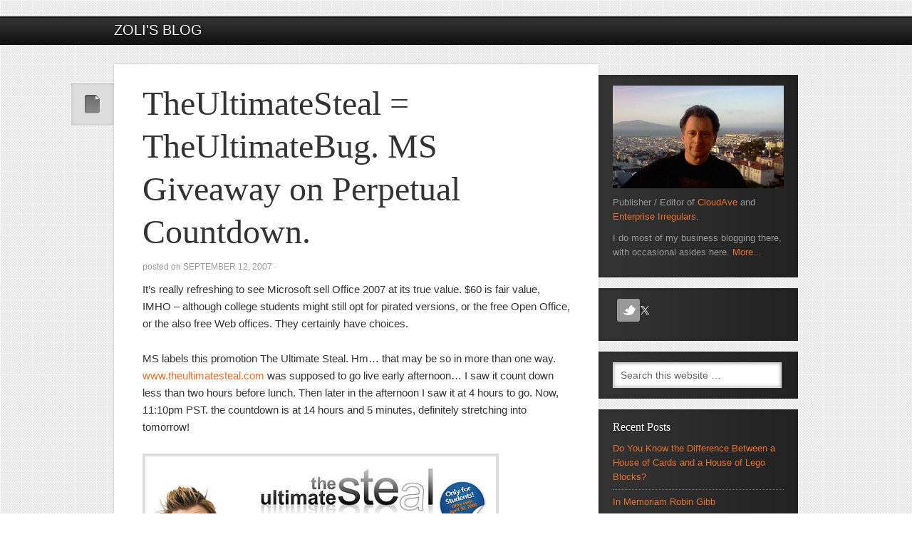

--- FILE ---
content_type: text/html; charset=UTF-8
request_url: https://www.zoliblog.com/2007/09/12/theultimatesteal-theultimatebug-ms-giveaway-on-perpetual-countdown/
body_size: 9133
content:
<!DOCTYPE html PUBLIC "-//W3C//DTD XHTML 1.0 Transitional//EN" "http://www.w3.org/TR/xhtml1/DTD/xhtml1-transitional.dtd">
<html xmlns="http://www.w3.org/1999/xhtml" lang="en-US" xml:lang="en-US" prefix="og: http://ogp.me/ns# fb: http://ogp.me/ns/fb#">
<head profile="http://gmpg.org/xfn/11">
<meta http-equiv="Content-Type" content="text/html; charset=UTF-8" />
	<meta name="viewport" content="width=device-width, initial-scale=1.0"/><title>TheUltimateSteal = TheUltimateBug. MS Giveaway on Perpetual Countdown. - Zoli&#039;s Blog</title>
<meta name='robots' content='max-image-preview:large' />

<!-- This site is optimized with the Yoast SEO Premium plugin v4.6 - https://yoast.com/wordpress/plugins/seo/ -->
<link rel="canonical" href="https://www.zoliblog.com/2007/09/12/theultimatesteal-theultimatebug-ms-giveaway-on-perpetual-countdown/" />
<meta property="og:locale" content="en_US" />
<meta property="og:type" content="article" />
<meta property="og:title" content="TheUltimateSteal = TheUltimateBug. MS Giveaway on Perpetual Countdown. - Zoli&#039;s Blog" />
<meta property="og:description" content="It&#8217;s really refreshing to see Microsoft sell Office 2007 at its true value. $60 is fair value, IMHO &#8211; although college students might still opt for pirated versions, or the free Open Office, or the also free Web offices. They certainly have choices. MS labels this promotion The Ultimate Steal. Hm&#8230; that may be so &hellip;" />
<meta property="og:url" content="https://www.zoliblog.com/2007/09/12/theultimatesteal-theultimatebug-ms-giveaway-on-perpetual-countdown/" />
<meta property="og:site_name" content="Zoli&#039;s Blog" />
<meta property="article:publisher" content="https://www.facebook.com/zolierdos" />
<meta property="article:tag" content="Humor" />
<meta property="article:tag" content="microsoft" />
<meta property="article:tag" content="Microsoft Office" />
<meta property="article:tag" content="ms office" />
<meta property="article:tag" content="theultimatebug" />
<meta property="article:tag" content="theultimatesteal" />
<meta property="article:section" content="Humor" />
<meta property="article:published_time" content="2007-09-12T23:33:00-07:00" />
<meta property="article:modified_time" content="2008-08-09T14:51:12-07:00" />
<meta property="og:updated_time" content="2008-08-09T14:51:12-07:00" />
<meta property="og:image" content="https://www.zoliblog.com/wp-content/uploads/HLIC/15858b99fca9eb32cf83c157f607e4ae.jpg" />
<meta property="DC.date.issued" content="2007-09-12T23:33:00-07:00" />
<!-- / Yoast SEO Premium plugin. -->

<link rel='dns-prefetch' href='//www.zoliblog.com' />
<link rel='dns-prefetch' href='//s.w.org' />
<link rel='dns-prefetch' href='//v0.wordpress.com' />
<link rel='dns-prefetch' href='//jetpack.wordpress.com' />
<link rel='dns-prefetch' href='//s0.wp.com' />
<link rel='dns-prefetch' href='//s1.wp.com' />
<link rel='dns-prefetch' href='//s2.wp.com' />
<link rel='dns-prefetch' href='//public-api.wordpress.com' />
<link rel='dns-prefetch' href='//0.gravatar.com' />
<link rel='dns-prefetch' href='//1.gravatar.com' />
<link rel='dns-prefetch' href='//2.gravatar.com' />
<link rel='dns-prefetch' href='//widgets.wp.com' />
<link rel="alternate" type="application/rss+xml" title="Zoli&#039;s Blog &raquo; Feed" href="https://feeds.zoliblog.com/zoli" />
<link rel="alternate" type="application/rss+xml" title="Zoli&#039;s Blog &raquo; Comments Feed" href="https://www.zoliblog.com/comments/feed/" />
<link rel="alternate" type="application/rss+xml" title="Zoli&#039;s Blog &raquo; TheUltimateSteal = TheUltimateBug.  MS Giveaway on Perpetual Countdown. Comments Feed" href="https://www.zoliblog.com/2007/09/12/theultimatesteal-theultimatebug-ms-giveaway-on-perpetual-countdown/feed/" />
		<script type="text/javascript">
			window._wpemojiSettings = {"baseUrl":"https:\/\/s.w.org\/images\/core\/emoji\/13.0.1\/72x72\/","ext":".png","svgUrl":"https:\/\/s.w.org\/images\/core\/emoji\/13.0.1\/svg\/","svgExt":".svg","source":{"concatemoji":"https:\/\/www.zoliblog.com\/wp-includes\/js\/wp-emoji-release.min.js?ver=5.7.14"}};
			!function(e,a,t){var n,r,o,i=a.createElement("canvas"),p=i.getContext&&i.getContext("2d");function s(e,t){var a=String.fromCharCode;p.clearRect(0,0,i.width,i.height),p.fillText(a.apply(this,e),0,0);e=i.toDataURL();return p.clearRect(0,0,i.width,i.height),p.fillText(a.apply(this,t),0,0),e===i.toDataURL()}function c(e){var t=a.createElement("script");t.src=e,t.defer=t.type="text/javascript",a.getElementsByTagName("head")[0].appendChild(t)}for(o=Array("flag","emoji"),t.supports={everything:!0,everythingExceptFlag:!0},r=0;r<o.length;r++)t.supports[o[r]]=function(e){if(!p||!p.fillText)return!1;switch(p.textBaseline="top",p.font="600 32px Arial",e){case"flag":return s([127987,65039,8205,9895,65039],[127987,65039,8203,9895,65039])?!1:!s([55356,56826,55356,56819],[55356,56826,8203,55356,56819])&&!s([55356,57332,56128,56423,56128,56418,56128,56421,56128,56430,56128,56423,56128,56447],[55356,57332,8203,56128,56423,8203,56128,56418,8203,56128,56421,8203,56128,56430,8203,56128,56423,8203,56128,56447]);case"emoji":return!s([55357,56424,8205,55356,57212],[55357,56424,8203,55356,57212])}return!1}(o[r]),t.supports.everything=t.supports.everything&&t.supports[o[r]],"flag"!==o[r]&&(t.supports.everythingExceptFlag=t.supports.everythingExceptFlag&&t.supports[o[r]]);t.supports.everythingExceptFlag=t.supports.everythingExceptFlag&&!t.supports.flag,t.DOMReady=!1,t.readyCallback=function(){t.DOMReady=!0},t.supports.everything||(n=function(){t.readyCallback()},a.addEventListener?(a.addEventListener("DOMContentLoaded",n,!1),e.addEventListener("load",n,!1)):(e.attachEvent("onload",n),a.attachEvent("onreadystatechange",function(){"complete"===a.readyState&&t.readyCallback()})),(n=t.source||{}).concatemoji?c(n.concatemoji):n.wpemoji&&n.twemoji&&(c(n.twemoji),c(n.wpemoji)))}(window,document,window._wpemojiSettings);
		</script>
		<style type="text/css">
img.wp-smiley,
img.emoji {
	display: inline !important;
	border: none !important;
	box-shadow: none !important;
	height: 1em !important;
	width: 1em !important;
	margin: 0 .07em !important;
	vertical-align: -0.1em !important;
	background: none !important;
	padding: 0 !important;
}
</style>
	<!-- `jetpack_related-posts` is included in the concatenated jetpack.css -->
<link rel='stylesheet' id='mindstream-theme-css'  href='https://www.zoliblog.com/wp-content/themes/mindstream/style.css?ver=1.0' type='text/css' media='all' />
<link rel='stylesheet' id='wp-block-library-css'  href='https://www.zoliblog.com/wp-includes/css/dist/block-library/style.min.css?ver=5.7.14' type='text/css' media='all' />
<style id='wp-block-library-inline-css' type='text/css'>
.has-text-align-justify{text-align:justify;}
</style>
<link rel='stylesheet' id='mediaelement-css'  href='https://www.zoliblog.com/wp-includes/js/mediaelement/mediaelementplayer-legacy.min.css?ver=4.2.16' type='text/css' media='all' />
<link rel='stylesheet' id='wp-mediaelement-css'  href='https://www.zoliblog.com/wp-includes/js/mediaelement/wp-mediaelement.min.css?ver=5.7.14' type='text/css' media='all' />
<!-- `jetpack_likes` is included in the concatenated jetpack.css -->
<link rel='stylesheet' id='simple-social-icons-font-css'  href='https://www.zoliblog.com/wp-content/plugins/simple-social-icons/css/style.css?ver=4.0.0' type='text/css' media='all' />
<!-- `sharedaddy` is included in the concatenated jetpack.css -->
<link rel='stylesheet' id='social-logos-css'  href='https://www.zoliblog.com/wp-content/plugins/jetpack/_inc/social-logos/social-logos.min.css?ver=10.4.2' type='text/css' media='all' />
<link rel='stylesheet' id='jetpack_css-css'  href='https://www.zoliblog.com/wp-content/plugins/jetpack/css/jetpack.css?ver=10.4.2' type='text/css' media='all' />
<script type='text/javascript' id='jetpack_related-posts-js-extra'>
/* <![CDATA[ */
var related_posts_js_options = {"post_heading":"h4"};
/* ]]> */
</script>
<script type='text/javascript' src='https://www.zoliblog.com/wp-content/plugins/jetpack/_inc/build/related-posts/related-posts.min.js?ver=20210930' id='jetpack_related-posts-js'></script>
<!--[if lt IE 9]>
<script type='text/javascript' src='https://www.zoliblog.com/wp-content/themes/genesis/lib/js/html5shiv.min.js?ver=3.7.3' id='html5shiv-js'></script>
<![endif]-->
<link rel="https://api.w.org/" href="https://www.zoliblog.com/wp-json/" /><link rel="alternate" type="application/json" href="https://www.zoliblog.com/wp-json/wp/v2/posts/1023" /><link rel="EditURI" type="application/rsd+xml" title="RSD" href="https://www.zoliblog.com/xmlrpc.php?rsd" />
<link rel="wlwmanifest" type="application/wlwmanifest+xml" href="https://www.zoliblog.com/wp-includes/wlwmanifest.xml" /> 
<meta name="generator" content="WordPress 5.7.14" />
<link rel='shortlink' href='https://wp.me/p5Lcs-gv' />
<link rel="alternate" type="application/json+oembed" href="https://www.zoliblog.com/wp-json/oembed/1.0/embed?url=https%3A%2F%2Fwww.zoliblog.com%2F2007%2F09%2F12%2Ftheultimatesteal-theultimatebug-ms-giveaway-on-perpetual-countdown%2F" />
<link rel="alternate" type="text/xml+oembed" href="https://www.zoliblog.com/wp-json/oembed/1.0/embed?url=https%3A%2F%2Fwww.zoliblog.com%2F2007%2F09%2F12%2Ftheultimatesteal-theultimatebug-ms-giveaway-on-perpetual-countdown%2F&#038;format=xml" />
<link rel="icon" href="https://www.zoliblog.com/wp-content/themes/mindstream/images/favicon.ico" />
<style type="text/css">.recentcomments a{display:inline !important;padding:0 !important;margin:0 !important;}</style>			<style type="text/css">
				/* If html does not have either class, do not show lazy loaded images. */
				html:not( .jetpack-lazy-images-js-enabled ):not( .js ) .jetpack-lazy-image {
					display: none;
				}
			</style>
			<script>
				document.documentElement.classList.add(
					'jetpack-lazy-images-js-enabled'
				);
			</script>
		</head>
<body data-rsssl=1 class="post-template-default single single-post postid-1023 single-format-standard header-full-width content-sidebar"><div id="wrap"><div id="header"><div class="wrap"><div id="title-area"><p id="title"><a href="https://www.zoliblog.com/">Zoli&#039;s Blog</a></p><p id="description">Connecting the dots ...</p></div></div></div><div id="inner"><div class="wrap"><div id="content-sidebar-wrap"><div id="content" class="hfeed"><div class="post-1023 post type-post status-publish format-standard hentry category-humor category-marketing-pr category-personal-productivity category-software tag-humor tag-microsoft tag-microsoft-office tag-ms-office tag-theultimatebug tag-theultimatesteal entry"><a href="https://www.zoliblog.com/2007/09/12/theultimatesteal-theultimatebug-ms-giveaway-on-perpetual-countdown/" rel="bookmark"><img src="https://www.zoliblog.com/wp-content/themes/mindstream/images/post-formats/default.png" class="post-format-image" alt="post" /></a><h1 class="entry-title">TheUltimateSteal = TheUltimateBug.  MS Giveaway on Perpetual Countdown.</h1>
<div class="post-info">Posted on <span class="date published time" title="2007-09-12T23:33:00-07:00">September 12, 2007</span>  &middot;  </div><div class="entry-content">
<p>It&#8217;s really refreshing to see Microsoft sell Office 2007 at its true value. $60 is fair value, IMHO &#8211; although college students might still opt for pirated versions, or the free Open Office, or the also free Web offices. They certainly have choices.</p>
<p>MS labels this promotion The Ultimate Steal. Hm&#8230; that may be so in more than one way. <a href="http://www.theultimatesteal.com">www.theultimatesteal.com</a> was supposed to go live early afternoon&#8230; I saw it count down less than two hours before lunch. Then later in the afternoon I saw it at 4 hours to go. Now, 11:10pm PST. the countdown is at 14 hours and 5 minutes, definitely stretching into tomorrow!</p>
<p><img loading="lazy" src="https://www.zoliblog.com/wp-content/uploads/HLIC/15858b99fca9eb32cf83c157f607e4ae.jpg" height="255" width="500" data-lazy-src="https://www.zoliblog.com/wp-content/uploads/HLIC/15858b99fca9eb32cf83c157f607e4ae.jpg?is-pending-load=1" srcset="[data-uri]" class=" jetpack-lazy-image"><noscript><img loading="lazy" src="https://www.zoliblog.com/wp-content/uploads/HLIC/15858b99fca9eb32cf83c157f607e4ae.jpg" height="255" width="500"/></noscript></p>
<p>A commenter called it <a href="http://crunchgear.com/2007/09/12/students-only-crunchdeal-office-ultimate-2007-for-59/#comment-420660">The Ultimate Publicity Scam</a>. I think it&#8217;s just a bug. A lousy one. What was I even thinking complaining about Vista bugs, when MightySoft can&#8217;t even get a promo site up working properly?</p>
<p>Check it out yourself: <strong><a href="http://www.theultimatebug.com">www.theultimatebug.com</a>.</strong></p>
<p><span style="COLOR: #ff0000">Update</span>: As of 9:15am on the 13th the site is now fixed.</p>
<p>Related posts: <a href="http://arstechnica.com/journals/microsoft.ars/2007/09/12/microsoft-offers-ultimate-steal-office-2007-promotion-to-students">One Microsoft Way</a>, <a href="http://cybernetnews.com/2007/09/12/microsoft-office-2007-for-59-the-ultimate-steal/">CyberNet Technology News</a>, <a href="http://www.tomrafteryit.net/is-60-too-much-for-microsoft-office/">Tom Raftery&#8217;s Social Media</a>, <a href="http://www.microsoft-watch.com/content/web_services_browser/microsoft_seeks_real_live_moms.html">Microsoft Watch</a>, <a href="http://crunchgear.com/2007/09/12/students-only-crunchdeal-office-ultimate-2007-for-59/">CrunchGear</a>, <a href="http://mobilitysite.com/2007/09/the-ultimate-steal/">Mobility Site</a>, <a href="http://www.infoworld.com/article/07/09/12/Microsoft-Office-2007-a-retail-hit-NPD-says_1.html">InfoWorld</a>, <a href="http://blog.wired.com/monkeybites/2007/09/students-grab-o.html">Compiler</a>, <a href="http://forevergeek.com/news/microsoft_selling_office_2007_ultimate_for_60_for_students.php">Forever Geek</a>, <a href="http://www.istartedsomething.com/20070913/office-ultimate-steal/">istartedsomething</a>, <a href="http://www.betanews.com/article/Office_Ultimate_Discount_Available_for_Students/1189627933">BetaNews</a>, <a href="http://www.parislemon.com/2007/09/microsoft-office-get-em-hooked-early.html">ParisLemon</a>, <a href="http://blogs.zdnet.com/microsoft/?p=711">All about Microsoft</a>, <a href="http://www.accmanpro.com/2007/09/13/microsoft-office-60-to-students/">AccMan Pro</a>, <a href="http://www.winbeta.org/comments.php?shownews=10011">WinBeta</a>, <a href="http://gigaom.com/2007/09/12/is-it-a-steal-or-did-they-blink/">GigaOM</a>, <a href="http://paulstamatiou.com/2007/09/12/office-ultimate-2007-now-59-for-students/">PaulStamatiou.com</a>, <a href="http://watchmojo.com/web/blog/?p=2067">HipMojo.com</a>, <a href="http://svextra.com/blogs/gmsv/2007/09/inside_microsoft_its_called_the_tobacco_strategy.html">Good Morning Silicon Valley</a>, <a href="http://www.downloadsquad.com/2007/09/12/microsoft-wants-students-to-steal-office-for-60/">Download Squad</a> , <a href="http://www.ghacks.net/2007/09/13/students-get-microsoft-office-ultimate-2007-for-59/">gHacks</a> and <a href="http://windowsconnected.com/blogs/joshs_blog/archive/2007/09/11/office-2007-ultimate-59-95-for-students.aspx">Windows Connected</a></p>
<div class="sharedaddy sd-sharing-enabled"><div class="robots-nocontent sd-block sd-social sd-social-icon-text sd-sharing"><div class="sd-content"><ul><li class="share-twitter"><a rel="nofollow noopener noreferrer" data-shared="sharing-twitter-1023" class="share-twitter sd-button share-icon" href="https://www.zoliblog.com/2007/09/12/theultimatesteal-theultimatebug-ms-giveaway-on-perpetual-countdown/?share=twitter" target="_blank" title="Click to share on Twitter"><span>Twitter</span></a></li><li class="share-facebook"><a rel="nofollow noopener noreferrer" data-shared="sharing-facebook-1023" class="share-facebook sd-button share-icon" href="https://www.zoliblog.com/2007/09/12/theultimatesteal-theultimatebug-ms-giveaway-on-perpetual-countdown/?share=facebook" target="_blank" title="Click to share on Facebook"><span>Facebook</span></a></li><li class="share-linkedin"><a rel="nofollow noopener noreferrer" data-shared="sharing-linkedin-1023" class="share-linkedin sd-button share-icon" href="https://www.zoliblog.com/2007/09/12/theultimatesteal-theultimatebug-ms-giveaway-on-perpetual-countdown/?share=linkedin" target="_blank" title="Click to share on LinkedIn"><span>LinkedIn</span></a></li><li class="share-pinterest"><a rel="nofollow noopener noreferrer" data-shared="sharing-pinterest-1023" class="share-pinterest sd-button share-icon" href="https://www.zoliblog.com/2007/09/12/theultimatesteal-theultimatebug-ms-giveaway-on-perpetual-countdown/?share=pinterest" target="_blank" title="Click to share on Pinterest"><span>Pinterest</span></a></li><li class="share-print"><a rel="nofollow noopener noreferrer" data-shared="" class="share-print sd-button share-icon" href="https://www.zoliblog.com/2007/09/12/theultimatesteal-theultimatebug-ms-giveaway-on-perpetual-countdown/#print" target="_blank" title="Click to print"><span>Print</span></a></li><li class="share-end"></li></ul></div></div></div><div class='sharedaddy sd-block sd-like jetpack-likes-widget-wrapper jetpack-likes-widget-unloaded' id='like-post-wrapper-1373080-1023-6975a743c9502' data-src='https://widgets.wp.com/likes/#blog_id=1373080&amp;post_id=1023&amp;origin=www.zoliblog.com&amp;obj_id=1373080-1023-6975a743c9502' data-name='like-post-frame-1373080-1023-6975a743c9502' data-title='Like or Reblog'><h3 class="sd-title">Like this:</h3><div class='likes-widget-placeholder post-likes-widget-placeholder' style='height: 55px;'><span class='button'><span>Like</span></span> <span class="loading">Loading...</span></div><span class='sd-text-color'></span><a class='sd-link-color'></a></div>
<div id='jp-relatedposts' class='jp-relatedposts' >
	<h3 class="jp-relatedposts-headline"><em>Related</em></h3>
</div></div><div class="post-meta"><span class="categories">Filed Under: <a href="https://www.zoliblog.com/category/humor/" rel="category tag">Humor</a>, <a href="https://www.zoliblog.com/category/business/marketing-pr/" rel="category tag">Marketing / PR</a>, <a href="https://www.zoliblog.com/category/personal-productivity/" rel="category tag">Personal Productivity</a>, <a href="https://www.zoliblog.com/category/software/" rel="category tag">Software</a></span> &middot; <span class="tags">Tagged: <a href="https://www.zoliblog.com/tag/humor/" rel="tag">Humor</a>, <a href="https://www.zoliblog.com/tag/microsoft/" rel="tag">microsoft</a>, <a href="https://www.zoliblog.com/tag/microsoft-office/" rel="tag">Microsoft Office</a>, <a href="https://www.zoliblog.com/tag/ms-office/" rel="tag">ms office</a>, <a href="https://www.zoliblog.com/tag/theultimatebug/" rel="tag">theultimatebug</a>, <a href="https://www.zoliblog.com/tag/theultimatesteal/" rel="tag">theultimatesteal</a></span></div></div><div id="comments"><h3>Comments</h3><ol class="comment-list">
	<li class="comment even thread-even depth-1" id="comment-5805">

		
		<div class="comment-header">
			<div class="comment-author vcard">
				<img alt src="https://secure.gravatar.com/avatar/fc9eab3b2b2c3199a193e8c65c3aae1b?s=48&#038;d=blank&#038;r=r" class="avatar avatar-48 photo jetpack-lazy-image" height="48" width="48" loading="lazy" data-lazy-srcset="https://secure.gravatar.com/avatar/fc9eab3b2b2c3199a193e8c65c3aae1b?s=96&#038;d=blank&#038;r=r 2x" data-lazy-src="https://secure.gravatar.com/avatar/fc9eab3b2b2c3199a193e8c65c3aae1b?s=48&amp;is-pending-load=1#038;d=blank&#038;r=r" srcset="[data-uri]"><noscript><img alt='' src='https://secure.gravatar.com/avatar/fc9eab3b2b2c3199a193e8c65c3aae1b?s=48&#038;d=blank&#038;r=r' srcset='https://secure.gravatar.com/avatar/fc9eab3b2b2c3199a193e8c65c3aae1b?s=96&#038;d=blank&#038;r=r 2x' class='avatar avatar-48 photo' height='48' width='48' loading='lazy'/></noscript>				<cite class="fn"><a href='http://www.dealarchitect.typepad.com' rel='external nofollow ugc' class='url'>vinnie mirchandani</a></cite>
				<span class="says">
				says				</span>
			</div>

			<div class="comment-meta commentmetadata">
				<a href="https://www.zoliblog.com/2007/09/12/theultimatesteal-theultimatebug-ms-giveaway-on-perpetual-countdown/#comment-5805">September 13, 2007 at 5:55 am</a>
							</div>
		</div>

		<div class="comment-content">
			
			<p>My daughter&#8217;s request to MS</p>
<p><a href="http://dealarchitect.typepad.com/deal_architect/2007/09/dear-mr-ballmer.html" rel="nofollow ugc">http://dealarchitect.typepad.com/deal_architect/2007/09/dear-mr-ballmer.html</a></p>
		</div>

		<div class="reply">
					</div>

		</li><!-- #comment-## -->

	<li class="comment odd alt thread-odd thread-alt depth-1" id="comment-5812">

		
		<div class="comment-header">
			<div class="comment-author vcard">
				<img alt src="https://secure.gravatar.com/avatar/544cbfaac9bd10563fa46586acfc96da?s=48&#038;d=blank&#038;r=r" class="avatar avatar-48 photo jetpack-lazy-image" height="48" width="48" loading="lazy" data-lazy-srcset="https://secure.gravatar.com/avatar/544cbfaac9bd10563fa46586acfc96da?s=96&#038;d=blank&#038;r=r 2x" data-lazy-src="https://secure.gravatar.com/avatar/544cbfaac9bd10563fa46586acfc96da?s=48&amp;is-pending-load=1#038;d=blank&#038;r=r" srcset="[data-uri]"><noscript><img alt='' src='https://secure.gravatar.com/avatar/544cbfaac9bd10563fa46586acfc96da?s=48&#038;d=blank&#038;r=r' srcset='https://secure.gravatar.com/avatar/544cbfaac9bd10563fa46586acfc96da?s=96&#038;d=blank&#038;r=r 2x' class='avatar avatar-48 photo' height='48' width='48' loading='lazy'/></noscript>				<cite class="fn">Marc Savoy</cite>
				<span class="says">
				says				</span>
			</div>

			<div class="comment-meta commentmetadata">
				<a href="https://www.zoliblog.com/2007/09/12/theultimatesteal-theultimatebug-ms-giveaway-on-perpetual-countdown/#comment-5812">September 13, 2007 at 1:38 pm</a>
							</div>
		</div>

		<div class="comment-content">
			
			<p>Ultimate Steal? Sixty bucks for anything is hardly a steal.<br />
If I were Microsoft I would steer clear of any cutesy marketing campaigns with the<br />
words &#8220;ultimate steal&#8221;. There are too many ways for students and anyone else for<br />
that matter to acquire whatever program they desire that are truly &#8220;ultimate steal&#8221;,<br />
if you know what I mean.</p>
<p>I think it&#8217;s safe to assume that an overwhelmingly aspect for why Microsoft is<br />
being so uncharacteristically philanthropic is precisely to stem losses incurred<br />
by methods truly deserving of the term &#8220;ultimate steal&#8221;.</p>
		</div>

		<div class="reply">
					</div>

		</li><!-- #comment-## -->

	<li class="comment even thread-even depth-1" id="comment-14506">

		
		<div class="comment-header">
			<div class="comment-author vcard">
				<img alt src="https://secure.gravatar.com/avatar/9109ac9b60da3b893b60c107159c744c?s=48&#038;d=blank&#038;r=r" class="avatar avatar-48 photo jetpack-lazy-image" height="48" width="48" loading="lazy" data-lazy-srcset="https://secure.gravatar.com/avatar/9109ac9b60da3b893b60c107159c744c?s=96&#038;d=blank&#038;r=r 2x" data-lazy-src="https://secure.gravatar.com/avatar/9109ac9b60da3b893b60c107159c744c?s=48&amp;is-pending-load=1#038;d=blank&#038;r=r" srcset="[data-uri]"><noscript><img alt='' src='https://secure.gravatar.com/avatar/9109ac9b60da3b893b60c107159c744c?s=48&#038;d=blank&#038;r=r' srcset='https://secure.gravatar.com/avatar/9109ac9b60da3b893b60c107159c744c?s=96&#038;d=blank&#038;r=r 2x' class='avatar avatar-48 photo' height='48' width='48' loading='lazy'/></noscript>				<cite class="fn">Jerry Rhodes</cite>
				<span class="says">
				says				</span>
			</div>

			<div class="comment-meta commentmetadata">
				<a href="https://www.zoliblog.com/2007/09/12/theultimatesteal-theultimatebug-ms-giveaway-on-perpetual-countdown/#comment-14506">December 14, 2008 at 3:33 pm</a>
							</div>
		</div>

		<div class="comment-content">
			
			<p>I irdered the Office 2007 on Thursday, the 4th of December and it still has not arrived/  Am I overly anxious or am I correct in thinking it is way overdue?</p>
		</div>

		<div class="reply">
					</div>

		</li><!-- #comment-## -->

	<li class="comment byuser comment-author-zerdos bypostauthor odd alt thread-odd thread-alt depth-1" id="comment-14507">

		
		<div class="comment-header">
			<div class="comment-author vcard">
				<img alt src="https://secure.gravatar.com/avatar/5e89d9a463972c3a6afcd3ce6ec7ba6f?s=48&#038;d=blank&#038;r=r" class="avatar avatar-48 photo jetpack-lazy-image" height="48" width="48" loading="lazy" data-lazy-srcset="https://secure.gravatar.com/avatar/5e89d9a463972c3a6afcd3ce6ec7ba6f?s=96&#038;d=blank&#038;r=r 2x" data-lazy-src="https://secure.gravatar.com/avatar/5e89d9a463972c3a6afcd3ce6ec7ba6f?s=48&amp;is-pending-load=1#038;d=blank&#038;r=r" srcset="[data-uri]"><noscript><img alt='' src='https://secure.gravatar.com/avatar/5e89d9a463972c3a6afcd3ce6ec7ba6f?s=48&#038;d=blank&#038;r=r' srcset='https://secure.gravatar.com/avatar/5e89d9a463972c3a6afcd3ce6ec7ba6f?s=96&#038;d=blank&#038;r=r 2x' class='avatar avatar-48 photo' height='48' width='48' loading='lazy'/></noscript>				<cite class="fn"><a href='https://www.zoliblog.com' rel='external nofollow ugc' class='url'>Zoli Erdos</a></cite>
				<span class="says">
				says				</span>
			</div>

			<div class="comment-meta commentmetadata">
				<a href="https://www.zoliblog.com/2007/09/12/theultimatesteal-theultimatebug-ms-giveaway-on-perpetual-countdown/#comment-14507">December 14, 2008 at 4:23 pm</a>
							</div>
		</div>

		<div class="comment-content">
			
			<p>It is way overdue &#8211; for retiremnt:-)</p>
<p>OpenOffice, Zoho, Google Apps are pretty good alternatives&#8230;</p>
		</div>

		<div class="reply">
					</div>

		</li><!-- #comment-## -->
</ol></div><div id="pings"><h3>Trackbacks</h3><ol class="ping-list">		<li class="pingback even thread-even depth-1" id="comment-5867">
				<div id="div-comment-5867" class="comment-body">
				<div class="comment-author vcard">
						<cite class="fn"><a href='http://doslinux.com/2007/09/15/theultimatesteal-theultimatebug-ms-giveaway/' rel='external nofollow ugc' class='url'>TheUltimateSteal = TheUltimateBug. MS Giveaway&#8230; &mdash; Software Freeware User Manuals Tips and Advice</a></cite> <span class="says">says:</span>		</div>
		
		<div class="comment-meta commentmetadata">
			<a href="https://www.zoliblog.com/2007/09/12/theultimatesteal-theultimatebug-ms-giveaway-on-perpetual-countdown/#comment-5867">September 15, 2007 at 6:16 am</a>		</div>

		<p>[&#8230;] Forever Geek, istartedsomething, BetaNews, ParisLemon, All about Microsoft, AccMan Pro    source: TheUltimateSteal = TheUltimateBug. MS Giveaway&#8230;, Zolis [&#8230;]</p>

		
				</div>
				</li><!-- #comment-## -->
		<li class="pingback odd alt thread-odd thread-alt depth-1" id="comment-6433">
				<div id="div-comment-6433" class="comment-body">
				<div class="comment-author vcard">
						<cite class="fn"><a href='http://allnightcoder.com/microsoft-wants-students-to-steal-office-for-60-download-squad/' rel='external nofollow ugc' class='url'>All Night Coder - Today&#8217;s Top Blog Posts on Programming - Powered by SocialRank</a></cite> <span class="says">says:</span>		</div>
		
		<div class="comment-meta commentmetadata">
			<a href="https://www.zoliblog.com/2007/09/12/theultimatesteal-theultimatebug-ms-giveaway-on-perpetual-countdown/#comment-6433">October 1, 2007 at 2:07 am</a>		</div>

		<p>[&#8230;] TheUltimateSteal = TheUltimateBug. MS Giveaway on Perpetual Countdown. [&#8230;]</p>

		
				</div>
				</li><!-- #comment-## -->
</ol></div></div><div id="sidebar" class="sidebar widget-area"><div id="text-2" class="widget widget_text"><div class="widget-wrap">			<div class="textwidget"><p><img src="https://www.zoliblog.com/wp-content/uploads/2012/05/zoli-sidebar.jpg" alt="Sidebar Profile" data-lazy-src="https://www.zoliblog.com/wp-content/uploads/2012/05/zoli-sidebar.jpg?is-pending-load=1" srcset="[data-uri]" class=" jetpack-lazy-image"><noscript><img src="https://www.zoliblog.com/wp-content/uploads/2012/05/zoli-sidebar.jpg" alt="Sidebar Profile" /></noscript><br />
Publisher / Editor of <a href="http://www.cloudave.com/">CloudAve</a> and  <a href="http://www.enterpriseirregulars.com/">Enterprise Irregulars</a>. </p>
<p>I do most of my business blogging there, with occasional asides here.  <a href="https://www.zoliblog.com/about/">More...</a></p>
</div>
		</div></div>
<div id="simple-social-icons-2" class="widget simple-social-icons"><div class="widget-wrap"><ul class="alignleft"><li class="ssi-twitter"><a href="http://www.twitter.com/ZoliErdos" ><svg role="img" class="social-twitter" aria-labelledby="social-twitter-2"><title id="social-twitter-2">Twitter</title><use xlink:href="https://www.zoliblog.com/wp-content/plugins/simple-social-icons/symbol-defs.svg#social-twitter"></use></svg></a></li></ul></div></div>
<div id="search-3" class="widget widget_search"><div class="widget-wrap"><form method="get" class="searchform search-form" action="https://www.zoliblog.com/" role="search" ><input type="text" value="Search this website &#x02026;" name="s" class="s search-input" onfocus="if ('Search this website &#x2026;' === this.value) {this.value = '';}" onblur="if ('' === this.value) {this.value = 'Search this website &#x2026;';}" /><input type="submit" class="searchsubmit search-submit" value="Search" /></form></div></div>

		<div id="recent-posts-2" class="widget widget_recent_entries"><div class="widget-wrap">
		<h4 class="widget-title widgettitle">Recent Posts</h4>

		<ul>
											<li>
					<a href="https://www.zoliblog.com/2012/05/22/do-you-know-the-difference-between-a-house-of-cards-and-a-house-of-lego-blocks/">Do You Know the Difference Between a House of Cards and a House of Lego Blocks?</a>
									</li>
											<li>
					<a href="https://www.zoliblog.com/2012/05/20/in-memoriam-robin-gibb-bee-gees/">In Memoriam Robin Gibb</a>
									</li>
											<li>
					<a href="https://www.zoliblog.com/2012/05/19/4628/">Wake up</a>
									</li>
											<li>
					<a href="https://www.zoliblog.com/2011/06/27/evernote-celebrates-birthday-by-joining-the-billion-dollar-club-really/">Evernote Celebrates Birthday by Joining the Billion Dollar Club (Really?)</a>
									</li>
											<li>
					<a href="https://www.zoliblog.com/2011/06/13/chase-bank-loses-customers-no-not-money-just-email/">Chase Bank Loses Customer’s … No, Not Money, Just Email</a>
									</li>
											<li>
					<a href="https://www.zoliblog.com/2011/06/06/customer-focus-the-constellation-supernova-awards/">Customer Focus: the Constellation Supernova Awards</a>
									</li>
					</ul>

		</div></div>
<div id="recent-comments-2" class="widget widget_recent_comments"><div class="widget-wrap"><h4 class="widget-title widgettitle">Recent Comments</h4>
<ul id="recentcomments"><li class="recentcomments"><span class="comment-author-link">Eric</span> on <a href="https://www.zoliblog.com/2008/07/26/does-ups-have-deep-systematic-problems/#comment-25944">Does UPS Have Deep Systematic Problems?</a></li><li class="recentcomments"><span class="comment-author-link"><a href='http://mstag.wired.com/2007/10/getting-anti-s/' rel='external nofollow ugc' class='url'>Getting (Anti-) Social, the Web 2.0 Way | Business | Wired</a></span> on <a href="https://www.zoliblog.com/2007/10/14/facebook-just-aint-for-business-get-over-it-business-needs-social-networking-in-context/#comment-25943">Facebook Just Ain&#8217;t For Business, Get Over It (Business Needs Social Networking in Context)</a></li><li class="recentcomments"><span class="comment-author-link"><a href='http://www.accuracast.com/news/twitter-once-again-delivers-breaking-news-first/' rel='external nofollow ugc' class='url'>Twitter Once Again Delivers Breaking News First - AccuraCast</a></span> on <a href="https://www.zoliblog.com/2008/07/29/la-earthquake-twitter-reports-first-again-fake-video-caught/#comment-25942">LA Earthquake: Twitter Reports First &#8211; Again. Fake Video Caught.</a></li><li class="recentcomments"><span class="comment-author-link">ybin</span> on <a href="https://www.zoliblog.com/2007/10/24/simplified-guide-to-importing-all-your-archive-email-into-gmail/#comment-25933">Simplified Guide to Importing All Your Archive Email Into Gmail</a></li><li class="recentcomments"><span class="comment-author-link">Patrick</span> on <a href="https://www.zoliblog.com/2006/02/10/voipstunt-free-landline-calls-better-than-skype/#comment-25932">VoipStunt &#8211; Free Landline Calls &#8211; Better than Skype (?)</a></li></ul></div></div>
</div></div></div></div><div id="footer" class="footer"><div class="wrap"><div class="gototop"><p><a href="#wrap" rel="nofollow">Return to top of page</a></p></div><div class="creds"><p>Copyright &#x000A9;&nbsp;2026 &#x000B7; <a href="http://www.studiopress.com/themes/mindstream">Mindstream Child Theme</a> on <a href="https://www.studiopress.com/">Genesis Framework</a> &#x000B7; <a href="https://wordpress.org/">WordPress</a> &#x000B7; <a rel="nofollow" href="https://www.zoliblog.com/wp-login.php">Log in</a></p></div></div></div></div><style type="text/css" media="screen">#simple-social-icons-2 ul li a, #simple-social-icons-2 ul li a:hover, #simple-social-icons-2 ul li a:focus { background-color: #999 !important; border-radius: 3px; color: #ffffff !important; border: 0px #ffffff solid !important; font-size: 16px; padding: 8px; }  #simple-social-icons-2 ul li a:hover, #simple-social-icons-2 ul li a:focus { background-color: #fff !important; border-color: #ffffff !important; color: #ffffff !important; }  #simple-social-icons-2 ul li a:focus { outline: 1px dotted #fff !important; }</style>
	<script type="text/javascript">
		window.WPCOM_sharing_counts = {"https:\/\/www.zoliblog.com\/2007\/09\/12\/theultimatesteal-theultimatebug-ms-giveaway-on-perpetual-countdown\/":1023};
	</script>
						<script type='text/javascript' src='https://www.zoliblog.com/wp-content/plugins/jetpack/vendor/automattic/jetpack-lazy-images/dist/intersection-observer.js?minify=false&#038;ver=2d4bf43f398489795f1893179047a63c' id='jetpack-lazy-images-polyfill-intersectionobserver-js'></script>
<script type='text/javascript' id='jetpack-lazy-images-js-extra'>
/* <![CDATA[ */
var jetpackLazyImagesL10n = {"loading_warning":"Images are still loading. Please cancel your print and try again."};
/* ]]> */
</script>
<script type='text/javascript' src='https://www.zoliblog.com/wp-content/plugins/jetpack/vendor/automattic/jetpack-lazy-images/dist/lazy-images.js?minify=false&#038;ver=1c8bb5930b723e669774487342a8fa98' id='jetpack-lazy-images-js'></script>
<script type='text/javascript' src='https://www.zoliblog.com/wp-includes/js/wp-embed.min.js?ver=5.7.14' id='wp-embed-js'></script>
<script type='text/javascript' src='https://www.zoliblog.com/wp-content/plugins/jetpack/_inc/build/likes/queuehandler.min.js?ver=10.4.2' id='jetpack_likes_queuehandler-js'></script>
<script type='text/javascript' id='sharing-js-js-extra'>
/* <![CDATA[ */
var sharing_js_options = {"lang":"en","counts":"1","is_stats_active":"1"};
/* ]]> */
</script>
<script type='text/javascript' src='https://www.zoliblog.com/wp-content/plugins/jetpack/_inc/build/sharedaddy/sharing.min.js?ver=10.4.2' id='sharing-js-js'></script>
<script type='text/javascript' id='sharing-js-js-after'>
var windowOpen;
			( function () {
				function matches( el, sel ) {
					return !! (
						el.matches && el.matches( sel ) ||
						el.msMatchesSelector && el.msMatchesSelector( sel )
					);
				}

				document.body.addEventListener( 'click', function ( event ) {
					if ( ! event.target ) {
						return;
					}

					var el;
					if ( matches( event.target, 'a.share-twitter' ) ) {
						el = event.target;
					} else if ( event.target.parentNode && matches( event.target.parentNode, 'a.share-twitter' ) ) {
						el = event.target.parentNode;
					}

					if ( el ) {
						event.preventDefault();

						// If there's another sharing window open, close it.
						if ( typeof windowOpen !== 'undefined' ) {
							windowOpen.close();
						}
						windowOpen = window.open( el.getAttribute( 'href' ), 'wpcomtwitter', 'menubar=1,resizable=1,width=600,height=350' );
						return false;
					}
				} );
			} )();
var windowOpen;
			( function () {
				function matches( el, sel ) {
					return !! (
						el.matches && el.matches( sel ) ||
						el.msMatchesSelector && el.msMatchesSelector( sel )
					);
				}

				document.body.addEventListener( 'click', function ( event ) {
					if ( ! event.target ) {
						return;
					}

					var el;
					if ( matches( event.target, 'a.share-facebook' ) ) {
						el = event.target;
					} else if ( event.target.parentNode && matches( event.target.parentNode, 'a.share-facebook' ) ) {
						el = event.target.parentNode;
					}

					if ( el ) {
						event.preventDefault();

						// If there's another sharing window open, close it.
						if ( typeof windowOpen !== 'undefined' ) {
							windowOpen.close();
						}
						windowOpen = window.open( el.getAttribute( 'href' ), 'wpcomfacebook', 'menubar=1,resizable=1,width=600,height=400' );
						return false;
					}
				} );
			} )();
var windowOpen;
			( function () {
				function matches( el, sel ) {
					return !! (
						el.matches && el.matches( sel ) ||
						el.msMatchesSelector && el.msMatchesSelector( sel )
					);
				}

				document.body.addEventListener( 'click', function ( event ) {
					if ( ! event.target ) {
						return;
					}

					var el;
					if ( matches( event.target, 'a.share-linkedin' ) ) {
						el = event.target;
					} else if ( event.target.parentNode && matches( event.target.parentNode, 'a.share-linkedin' ) ) {
						el = event.target.parentNode;
					}

					if ( el ) {
						event.preventDefault();

						// If there's another sharing window open, close it.
						if ( typeof windowOpen !== 'undefined' ) {
							windowOpen.close();
						}
						windowOpen = window.open( el.getAttribute( 'href' ), 'wpcomlinkedin', 'menubar=1,resizable=1,width=580,height=450' );
						return false;
					}
				} );
			} )();
</script>
	<iframe src='https://widgets.wp.com/likes/master.html?ver=202604#ver=202604' scrolling='no' id='likes-master' name='likes-master' style='display:none;'></iframe>
	<div id='likes-other-gravatars'><div class="likes-text"><span>%d</span> bloggers like this:</div><ul class="wpl-avatars sd-like-gravatars"></ul></div>
	<script src='https://stats.wp.com/e-202604.js' defer></script>
<script>
	_stq = window._stq || [];
	_stq.push([ 'view', {v:'ext',j:'1:10.4.2',blog:'1373080',post:'1023',tz:'-8',srv:'www.zoliblog.com'} ]);
	_stq.push([ 'clickTrackerInit', '1373080', '1023' ]);
</script>
</body></html>
